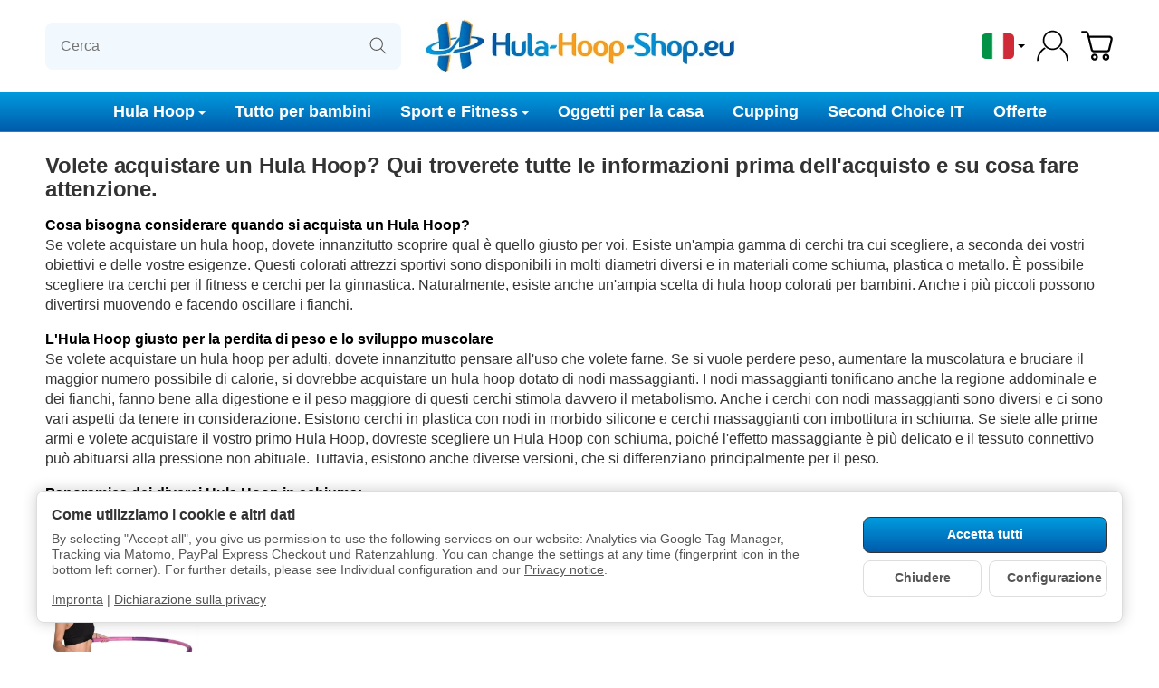

--- FILE ---
content_type: image/svg+xml
request_url: https://www.hula-hoop-shop.eu/bilder/Favicons/hulahoopshop.svg
body_size: 24546
content:
<?xml version="1.0" encoding="UTF-8" standalone="no"?>
<!-- Created with Inkscape (http://www.inkscape.org/) -->

<svg
   version="1.1"
   id="svg9"
   width="450"
   height="76"
   viewBox="0 0 450 76"
   sodipodi:docname="hulahoopshop.svg"
   inkscape:version="1.1.2 (b8e25be833, 2022-02-05)"
   xmlns:inkscape="http://www.inkscape.org/namespaces/inkscape"
   xmlns:sodipodi="http://sodipodi.sourceforge.net/DTD/sodipodi-0.dtd"
   xmlns:xlink="http://www.w3.org/1999/xlink"
   xmlns="http://www.w3.org/2000/svg"
   xmlns:svg="http://www.w3.org/2000/svg">
  <defs
     id="defs13" />
  <sodipodi:namedview
     id="namedview11"
     pagecolor="#ffffff"
     bordercolor="#666666"
     borderopacity="1.0"
     inkscape:pageshadow="2"
     inkscape:pageopacity="0.0"
     inkscape:pagecheckerboard="0"
     showgrid="false"
     inkscape:zoom="2.8977778"
     inkscape:cx="225"
     inkscape:cy="38.132669"
     inkscape:window-width="1517"
     inkscape:window-height="1091"
     inkscape:window-x="1323"
     inkscape:window-y="652"
     inkscape:window-maximized="0"
     inkscape:current-layer="g15" />
  <g
     inkscape:groupmode="layer"
     inkscape:label="Image"
     id="g15">
    <image
       width="450"
       height="76"
       preserveAspectRatio="none"
       xlink:href="[data-uri]
///6//////n//f33///8//3q/////frx///t////+//z///8//r8/P/n///9/f38/Prk///6//zh
////+/gDZbECY64CXaz//P0BabIBb7cCdr4Bc7sBa7YBbrv5/f/d//8BZrb8/fj//vb5nxoCV6n/
/eQCktr+nBj5mx7//uwIXqXemC/Z/////vPjmzT1niH/++0KXJ8CYKn//NfS//8Dl936mxX1+/8C
gcoOZaEFe8ACYLEDVqUEjtD/+d//+/MDjdYDhcwNa6kDk9MHhsYDf8QDdMMDdLgLZavtmyUHjMv1
nRYQkc4OVpIKbK4VaqLznCoWhbslhLQUZZvomS4BYrUMWpnxnycRc68ITZD/+ucIbrMYfa8ScqgG
VqAUWI4KSYkDnOD/+MEDcb8Kd7rO+P/4/vr/9M8XjcT/+s0Pg8AEUp0JUpcDWK0UU4oMRYMMcrcR
eLUST4TU+P///d//99ccfbT/4rDjlTADeMQBaroMf7oVfrkGc7PsnS/lmin9oBu/7/8UXpb8nyL4
+fUDfccOi8b/3JIeXpD7zYkcWIjYlz8NmNUfcqcfZpYugbfEomkwd6IfbJwtZ5uo5P9uncLYlzS5
4v/5+f2mx+Yii76v2/x0qM8dUn8kUHKize80k8T/7q7/35zco1LYnEqPx+xAjLsURHYEh9Nip9I+
m8kxgqz70pninj7A/P/9yHr7wWzK7///78hlnsdBgazsvXusz/dSlsAieqnK/v+u8P/H5v1muOfn
rVjwnB3c+v+f2f2Fv+VnsdmBs9dNn81PirXLnlh0v+X/6r6W0vN8xvFhh6i4poLSpmCcwu+Tvd2N
sc9+qMpklbn+2qdEdJnisWoxjbaM3P5SqdctYYnut2dXXEm3+v/V7/9NfKVubVXzoiy42fF3td7M
rXkwS2A6S03q38fjwZB/i4d2f32RgFUilMucmI5BXmvrpUaAz/zez65Vb36ykFisqpr16NeCm6vK
vp39tFOlucS9zM//hZKIAABAIklEQVR42uyYScwMQRSA671XS3f/bXp6zGiNf4YhZsJhxIgtEUtI
HHDBQYhwkCDEgYgQicRFHCwhQ0Q4IJa4iF3CxUlMJIgLB0si9iWI5eZVdyOxnMdhvsPf1VXVr97r
L9U9/YvfIdNsOhCAGKYVgB8SBtCrXDcf+T5RERVKQ7LZ5LFYybFL6lSk3jgMKTamF0CJLp0GyRhg
SogFRJIeQkAl1G4kpSRMFfIcLEiRdz+/3rRxZGNsPfQOgRMDoEbRpbOgUogoHBlLn1DrVaZWkk7c
64SrBDigNKIJNQaB65bcw8++3WlfP398QqOmdQGgSFHUVdhpWCEIpaShmpFFRDLNxsiRIzetHlsD
CAJUAGGkIADturmHRz4+ft9qtV7c2tjYrgogojAk0aWzoELH0Zok6rAWO3EMYycsP/Ho7O7VM9hg
IISUEgUARKvci8tmzt+74+jHDy/aD5aPrIkCelJ2FXYcJF+yQtI6DAWMnVFf8vnOna8Hz25e0gsQ
gDSG2CDxhNy9ySuGb9kycNvRx612+/h0AwVR7CrsOADgsD4UJVlDd1hj+udvb78cffW+/WbCDEDl
SSOR4V+fbv+bMytDV2yZOmfurpfv77Y3L+Fdit13YccBAELFHkjOkPn89m/vPj7cNmfX49aLNWMh
4ncdK1QKpRF9Ru+fN6RaHT584MBB216+P3ly04wARHcT/gcQCWDU9mYz3+/2wx0L5gxcuOzVndaa
GYGphV5okBWDlLmJy7YOHbqlOnzg+PHj5r782n6zqV4I2GKXDkMMBAAF3K773t81v7xl+PCF217e
aR8fC6ZGyvMAEAOg3IEFS4ewwjIrHDTiyOMXrTVNjLsKOw56njTJT5aC2//M5MVLy5XygKmLjr5t
71wC4AAqBSm55/Pnza4MrfLw1KnTNry682ZCgx+0okuHQeWR9A0p0H1vzpxdqVRZ4cBxu76cvLBR
BACglMMiudFzdd7S9eVKdfjCTOHn6c0oirovw06DWkHQC0pj7sD8rVOGVNhRecCocR9PfppQ98kR
ShmjtKnXeq5V168vl4ezwoHj7YP09Vipup/2nQcVBgBCad1339LBg1cMrbCkAYMGHT05Zk1dUomI
pPS8MIz6TR48tFKtWoXjWeHT1sg4ECUjunQaAgAkVnhx/8rBK2ZZhQsXTh10tH32kgQIDf8B8jSP
T541ZMgQfswOGGgVvr873Q8ggO7PmY5DVpFkR88WrFwxdEWlUq6ywqlHv5661QxAJgpBKLfPsflD
Bg+usEL+Lhw04ujXB9PjvxvkLuS4fEhH7fXpkejvc3/O5MsEWZKzP+cKRLRxLMklyUxySCT9yfV/
Iw0J8JcU4I95KZAtl3Yhcg+vkh4JbEc27S+3AClJ5/dVuLbfJqfLwR9B/pHjvyZlClXfBUNmzRpS
GbplOO+zqbzLPo9s+uQpBAbzPTdm8iacXSmXrcK1R1sXpksoECFSinUBTNEhjKjo93LbcbiXD4CI
fCJ9BGR+VcBzVXJ0oEgigJIkaSFISU0hZs5QKQ0ByLAmfR8AUfoCyfhxUWsMAltJllHmOF0LpTE2
ZAC9HPonP5f4mU62NLfBsUlHygtNXQbo6gI4NYq0QnRiH5AbRSSPfEgRaV1kV0Qv8jwb3fZgpoiI
uDa+IcmsdDpxFcTFZw7xbzLTPDNRifI/sIbsjcS+e2YPXmEV2n02ddfTFn80GJurlBwi3+/yPDtc
ZYXJLmyd30iAkmwmiETIACTaSuRFCkBrUbTv2iQ+Fp0Caj1Mq1Rhhi3dcYgIXXeSLgSC0hv5o5hU
XCLFSRUiQm/N1JtNH4Bzi0t8G/0YJ3lmRgwga5KSun9VnilMQ0pDmI4zkPbIdIOmnalCYoVJfKrJ
0BuW79PTk+uTz6/ysIAFknY912WtP4Iki2Rr8dGLosRLWmnmOFs01SLQIqQv6ae47EGSSvoVMS0E
M4X/2odWgNdzev2K1JF9VK6z/2Jr2BsuLZTvf2XerFkr+NO+ym/KUYs+tk6M9DArgRFKKbR5l4jx
WEg+l3ORrWlMHncS3Vyup4+r0JKVoXjU8X1H6XwPj2lVgJ/1KMbLFKqsTm7WagBF02hMHwva1SSJ
gwihvHpj5PQZnKkDDFoVySWUKuPTJGIYKgazcEAYMpSeOfRj36OHQjr2GBtS+Z7+o889OTdxdL8+
URAUtFKxAzqf68mp3lLE1xtpks0NP/jV/iEYLYrLVT9NIto80PZxI83K5uklV6fjxFXYpm0zVuO/
n7Ws8Dvh5gHWxBnG8eTucsnlckfIJSFB0ABJAdlbNmUoaJGlrCIoIlIpaKlFFLB1112Kba3VVmtr
h1q0UzvssrV7t3bvvefTp/Pp/70c2D5db30IXG583/d793cdmRE2inBSiNpiSwFCHccGQocF1+Vz
gPACNNiQkWYs/vHS61TAelU0AyEsLHsl0h+rJL938tnfc3mDihDiEETnnpPPfsSP+Qcavh8hahr5
5auvdYqSPkC7HWtWxT8DdXracWOUzpJS/NTNXwyW+BXAQbPfkJA5uPWLn92aV4JGmtWxEeKxp+H8
oCBaLka7HVYMBMyMBvtPCLGDuiFAfyXLXSmJWR8fqCc5fM+1PlkSoJ0s4krWi1e8KOh15kBiiAUa
C2sk2i+n7O9vCHG2/wCJwTxK0AiVwVcadg0h478cHxrCf0koWHl/aXnYKMKJ89Bi60g30JJSZchZ
Xdt6PVQ1Uo80sWnvV5d2JODZehJG738U2aJ6zOG1iu8fbD/4kpVnVBXHwjKS7/LFW/buEljVU/r1
kMT/boC8be7M7Q8rPH43qMxpeVltn+sUQvrTnr7wrqGhoa3FLM/jb4vF4dUndD2YumboCGfw0jXM
qLDGMcfpJ0u+C8s9htDI4d5qXkQwcZQQwqZ5cyTlcY4rpeQHdndXXlwNWdRd1/rmrS5JYOCTRo61
DjwiB+gtavQdE7KjsZkRESNNhAjr/iIaRODzg/PHajoMIn/Nk9RjY674n5M1f5bFSTtm9oYRJBVh
zaffUpdURWjGQKydDb1h5ejenEY1xYXXfPlJRwJm73eh2mM0hCDKy8+2n3NO+4tWXls8eB7l8qbE
jMV3WEcJ+h2cOmRETXG4oGDBzHWSDqbHaJHbTxCiuhyNodfAxtyVWlvbuHWZMchAA8fkS7pea8yJ
SzpixJmnZo9FVLGojnT0enW1SHNwnDIM7WSWzJH9C0K7Te+1+g51X5w9v6ysmmRy2abWR3xyrlk+
MbCoesUzInI3kxqj/eLPiNRcHCamIdSSpDEc2onqMQNmrtcQarFeixf+FA+iqh/dgz7/kSG+UyON
yWjt3LaqPCwiIiKcHCm6pIh2HN2GNQYGMdKumb0ejycCpT1CZdOn337SMdtoggkxPFGDUP2hLoWX
0fPywZ5zC1uusvKRZmAmPRHu70sMnjGvU8AoTiVkRguGRoFAGfbkTSsdEW1ktqcEE9S0XIvn1C3K
HErLiW/cGsPyZosliEdvIv26nbVxOUlHUkosp+LRn7TZv4pkGChx8TQiSPKnQAAhb8ERVDWjdLA6
h+Aa6S6LnV9WXV//ev0lA1OLqjeteD1ZEpz1myqB0BkUSdHXpF4/Fl7HQgsA/SmEacmSP8rT5P1/
qMCQxGmXMOoH9HjsxpQOjkFmmP9CCFfZXO4hhOORcmb0fXXp5mXYLMSgAgXBID08c5XHc8YF2McY
P+50IPx1mdEqIUujH7waCHEyKV6gAQjvP3jOxHMJIQcbpUSKt740b1LwdEKIgZJQygGGtLSwdGfz
xry8FYdFnKz/i5i4sfzNX5rZjUd2ro2LX705hidbMeNOATFbU9NghU+lRPkRwja06kCLoBCtXPFr
HOEjGdMUVcjn0WUsuXDW7NDJ99WTDdY9cGsW5N0fDg3Udbe+KgvJA0VFU1c8owSqtvFn0WH2VN2M
uSRN91T71Nzn6OwtWi6sVbsk6oigZxCVChUhWszG5f+L0Hn5DM8EBEO1wVZY8+Pzt2UaA806G8p6
iZf3z1wQVh6GXXvypPM+++nbr16+4tETD69zKaIsoA7Ek2xYU1WzdMLdQDix5SqB4NKYDIJ8sib4
tOmLlwos7FZQA556Lg9viN1/5yXn5+UVHBNNHNWiCPA61kJu3EZFClBoFFkcsjyVVFX1YdLmGMGv
s1iodCCMjk7qsnCqzeJa3MauZQT+PIPR2VkWRsOYMVlaNmRaNp3anLDhigACzwaeHaQiVFcLuzDK
m9XZ2fM3/eATJVlEZaF0Pnr4zjuswtK6yUWVK54UI02hNqKE2kSvZdi8w48wNNSEYvVKKmPsDKIG
IdNU0o7z6ACEChTVuGy6UHrRxYbC2W7GHLwGnjJtC6fSD+IhZ2NGNv1/I7wT+Ux4+Hg/wrbvnr89
QUY9JCr3/y5LzpFmj6e8/AIQ9CP88tODfYv7+voO7n315EeSbPXaCGGQqimMcPd5foQM5jWKsCn4
tGAgxMLmGmy6UYVEHewIDWWc9QUb86a1ipwbVeLZQebASMzNFIC15+yheloEVaDzoVGEcFbS5gSe
7h1qwvzSt65Ji45b3oVCH9EPYkcow/4ZYw70x6Gx+tuhwxUmLtIeRCZiwkJTVeLFClhMJtSzZ/sR
4uVo3Mns3D0/e352d5bMGwNBnLMLoi9ZsgqdK2MnVy56RnZgtgabWedgSdQU02wGCpuDtbg5C6Kr
m9vA6oiQxWIJVRGWuFkojY3RXKvRaAoFNz2Vm7gdriVVdWgqa3cE6BkHhogx4tOu/0eEpLVAuEFQ
7mme4AnzI0wsLLzm+bfF+54ZObBt+96rZOc9pQsKPBPKw4ODp6NqJCv88tlX9+69aHFGRltL+3mP
75EFHeelJkYAGFqBkBypl1E3lE06FFdXZ5xJCK2cw22xGKPIi5A24tPu5vRifcG0KXkDChbbzlKa
HkV5OlRPHRxBHPU/UemDy+NyCCFKVjJUI8fH3FYRHQeEUWQ7lNOyuNoGlbbD0Y76OhNpP0+hxQ3/
rd6NYgw6UxAvVN/hwNqyowj1UAbXomxCeKtijuJgU1jUXMkK81i6cnJs0aInZSpAI7lIZMnaa0hk
yAyZUKDbgntvUB99JY2IXDsHN4uGDOdm/dOhlTegzLGBuRruHIymaZgybNmGk1jcA/oFBSNz3MCx
//jehT+XFnwj+WGe8DlAiLJh4sRrnn/iuy3btm/bvv1jl+vxmb3nezxociPXQe9m3jvPfY6K1+fb
c/W8nokh57a1nPeqmKtnvF5GDcrWMStUY4vej/B0cqRW1m20lJQYVYQUvjFEI2dRRhGSw0MDzQiy
QXjxEYtro9Ux4eQxhI1+hHBSJhUht+y2inggPBKlN5yN4t1mgxaw5NrZSEZDCJooWb1EkGqJSOBw
2ElTInGBl0fV78DqkHegxTCpzX3G1T0fZlh9KFkGPoAmq4dNCCpCOFLYIAVzO+ATQRVTIOwbw8Z7
ucZIfGWjqiyXJ0fJ6hC47TqHmlr5a3odowYVjClSjXYMPdiGngkCSmgo3t7NtXPkedxcqBtTsCM+
/Gt7hnVYnSdKJ0wonzGD9iKoC/r80AfPnrzqDvRUkh/P7y0oON9Tvio8gjLSMwlhlIBUBl9e0TIR
0rP4oGRDG8BBek1W2NNW2H4VbwAK6rIYBPFk06Rx+XuXCna7w/6njjIDx7GBjRLrNxJCUc0ejRbW
ocYVBEpMEes+6qlwgYUQRgNhOgp4E3QVvgsIZ6WpVmjg6QVzE6m6yeRGK3W0nUVpnZsLCLVwRgf8
JevAKkFXziatsOB0hxmekoFL1HIgGD5rc9ZfHDs/u6x6X5ZoRYtQZ7NT4Mrlly65aXJR3TOyjRe8
jM2mgxlpbVDOHYkhCxg5fg8N1fE0P4zejk+I3Yvv7FwJGaSGELQxXPxJJb4FDsdCNWqknbwqvapr
h+fXU1mvHmD+4/0ZxuraX4o9+znj/QjPvOaJGxIU2QoFkkfyeyd4PHmeCavCwi+gjPQiIEyw2DAq
sDnQVgiGbef9IjhKWPYUwrZ2pDOI5jxlObx8BSG8aKkVeidBeH8TzEB/iaJZuWTjtKl5raLJgTjF
oDunuDrXdTrRdkPfDUzcGnJ41ZTB1BxCOFuvVlGgBoSrZ6XFL+8yYkmYqNnFy4q7jnRl9scklFA6
oBJ0p8RkZtLRTPw/IVTQ26HokWZjekxx/xEcLk4oiUQZoSXuqhYwjPLmJvKksdX1+5NFK4UFxCZQ
6ByYHDtlxTNZruTOpT4MEquEapgErUJFcS5d+pBTkXh/VsoaI81e6i4+9N5DyC1kiXegq8tqtQU5
AyyJLLree8+J5g8SFnMkGpTI9aEIWEu4YNSnMkjo3e5/ROiv6zkg9O0oRYMNlR/VheeeexAIrVAU
K7aZeksHvvFgH0N9dwaAseF7JMGiR+li94onejIKAbHlVdmgt/sLIHKkhbBCq2A2crAjs5EQIiOd
t1TgZYUabRLoIiIJkpx8YuSoJF5y/rSpGwcUKsJzZeXeJ19vXVK3svXQ005iaIcNcVpIC00ZTKpK
m5W6OSbUwLP+ZkwMEFI6g9wgwLKsY/ODqcuXLx968PqF6W4VoY4DwOtfuxGHUx/c3BGTgnBlM3Fu
Izd74dYb6ORb3h7MTChRizozcla4DwtWT7xv98XZZfNj50/u3rfDJwsOKs6uFKydA7DCTd98M9C8
csmSgQMfJ4OXTq3zBDHrkcPD+c1zjz12q5KrdxjJoXK85NxzT0N+flPDZS86RavBEoXtdK3PbdEj
ytzx8paanqaaLUfvlwQvz2NVdp18/ypJKElhmBIuV3K++PKrktdtYbzES/0PopWV9BOXIF8+cRhN
UuxUaAixYxgDPcqVs7asWrX93t1AOCEsInwMYYrFTQyk5HkZbW0hAHYF2r5awqTFwheciiLLitOp
iE7X0cTTTpte02m1Jr81b8tFu2SetVAPWTm5ZWbpAVm8pGBa3sYBp5nT50q+R44tWVQ0+abJZVMH
Llsnyrzq6v3VWwAQplaloTvT0Z9J0l/cn9lxe8Ws6Ojl/Zwxyj178IakivU5cXHHP9z5/JHZKeRG
jSnLnnp+5+rjVXFx8RU7bxzsL2F4PL8kvf+VodRaZEJxaauHXltYnEIM0chgeHOUEeFX8qG0n59N
Ul13YIdLFgJh9aoVTi4qqpxy05SbJt80ZVHr9hM+yYARGiTl4+HmFQV5Z2wsb2446pJ4I8RikLLu
bCjt9UScddaMC9+6VrFSfmrCNpsa8mxW5/uLmxLPPPPM4MSevvdFKZe3ut5Crv+CLESlcKzRIL10
sL19r8xzbqoWT5WQmAReLQximQBe8iX/sG+gtbU8jOpCYgQBwmIkW4LzsuYFDbt8zaoVYqdiHDaE
CWG6EV0bAzqfPW3kR3sOQuksLAPf4SVHioPntrS3t593Hn60tPT0ZIw7E1bYKSnb8ktnXnS/lWGo
8JVOzJzRu+SArFxSsHFKXqsTTQC8Sbdi6tTKyqJKrFNl97EdimDS+mVUKbgRC6Pj4+OPr0lK2pmk
SUUa1YX9OmN68c07K9LWR+eszalKS2scemUZEpqzU4oHh+Bqq9ZGx4N+7fKt/UZzkCUqvf/tpNUf
Rufk5FStP/5h440dMVHYZAoMsjNmDivPoCHhO4AGW2ws/pVtqtt3q1NAcENGCoRgOOUmVaZsqps7
IubyvA2nz11EujitYMWCBTOOZUkWJDW8tG77jLPOoBZzRNic0qaPFd4O86PiEAUlIzy0JSNx+ji8
VDZu0vTEpotcVl6+vCcxo+9ueKoUo5GRrj2v55xzLpdoDU5tEVNR7PUG6DcEISVx3jdyrL5u5b4f
ZnjC1OaMti9/Y78xSnA+Wlo+d0QWhz3nn0F1YTA2m2g38We3ifbR9vT1JCL3AcFdksHhZh3UtNZT
XQiEE88NCQHekJBxeBEAVSEy0k7lo6bx4aXz7hD0FM/t8vCqjWesekxBUZEHhArq+txnh1csWtHa
untf3YrKsqLqY7fKCOtQOxt5U4ZDUZETvT4uLjoaiw9ro3/Ra+OrgFBfsuz6nWlx6yvWpN6Surpi
7fraocEYt94YMzhUWxWdtjrplltSK4B/+c0xUQYuvfiuxqq04xWNqd+nrlmfE7/6xoUJSMi4QOxz
2inR1LFua9ah7uqLy2CG4FjZ+jG8qYExLB24KbaIGjR1+3avLJgKmXstbWKIjy8pmFKwoHlgYO7c
JQUF5cNOQe/g5c5tIHhWaf7wzPw54WHhTY/KAstpCB2C86KM8eHTM2oaLrmwCWuZ8ZZofe+84NMn
9u2RDHouypgLoIWFQMiSEhNHWC86SHDBDPYhWEFJfnhfXV39ZUdvdWXlh0VgP4m2Ks6FI/36iWI3
I93b0Dtnm09QgNCzalX4BeOhLiGLv/rcrfdK4ro7W6YXoqiY2HPwfkR7Cr0WTsdoCCcWtrW1AWDI
pEmgOC54HDXYxJcyIibMAEJWzdCUhgVQjTfFMYQcGyC+P3x4ZAdKFteOgU1lldX7FCg4bZXTS+U2
d8Lgmuiqqrj448fJAwIi2m1xRDKpn0s/snNWfHzt0M1dmQs3D9XmRFfc2DHbXdJ1S2189PGkuxZm
Zr5yQ0XV2oqhjnSbPv36nbVro9fccF1X/1OvrQHv1Q/2G6nnGkB9Eht1UgMMsu/J+srsWGKIZvei
+ntFgQmi0r6sctHAM1k+V9ZjK6cWTV00nEwtrOaCvLwlw7uczuSjc884Y2PpPYpNb3VdNndOQW/G
oz6nb/+85vCIOTXrZJ5aKmpfXXo8I/yCSRmvLlUU8dqaxEmJLS+IL85rC0nsg1HQXh8vIrFoIyuk
BRjNPqEDJiTHSCddDx+u6+6ufzLLJVvFhglnXKC+rx2CWLgXCPVwas29M/fIXlFDGDwpcXpPzcFf
hFxJ2fV+XyJAoZPTfrlTRo5nYKivBJCCms4UttS01/RAamqampoyxo0PJiu8OuOsiDkXrrNS85M1
u2aWe85f8JioEMJpQLghUu9VfFkuiept5b6VlWWxK3fJVh5jJUE+R7GwKjq+dk1q45o1FY340bi6
Nn59XE5qV8myu9ZUrV2/8/piS0lC8SC6bsdXv10M59qYszat8bbMEs49u2PncRy9odhdknnjrPXx
Fbd0FKdEpS98sCJ+fXzqUwlGHtEOCaCoIBu2Qssk17uHujddHAuC2WXZm46tE4Ug1IVAWPeIE6OU
kl9fNGXa1N4fJKtr+4q8vAXDWTJzpdU5MmdjXm/DDqtBPJFfXtCbv1/Eeiu7muaER0w/rAg6GBK1
JoT7a8ahX3KZjyYs7m+aNCnxgPPk4sSQDFghQwWxV2xvawNC2b8zpwNVBs0CKgS9vNX57r7uTd+0
jmQ5abjyhRMg4UA4SUV4aT+vfDy3t/kAIoDSjA3fCXPwsJq+V196CEnKie0tGYmFwYWJbS19L4pW
nvihykPP0kBW2FZ4Ts/jV18xKkevviRxHDlS19WJEX6EJup+P9TgQZDYJ4oaQkYQgnhJQpZ+Ni8g
0j42NTt20YgTLUrfjjdIrhWDgDA6reK327aOyW2/wcpy1nTFdAxVrM2pfW1hioGxpGS+vfp4dNrO
rpiFN9ZGV62+oWs2iu+SzNuS0tan3fJUcebNSWnxtcuv6zcGRqYUdwzNio5vfC0zwRSQK/ruU5/1
9FJJj0XGo1+vK8ouKiuLjZ286ViWjNI+FqGw1cUbIo1mcccSxMONhxR5/xLUts1PKxLDgexwgSes
+U7Z6tu2xOOZcafPao80W5WjKNDCm+63GkAHCLHXnTE+OL+vU8qFDUjrWhLHheT7XoI1Uiw04iTG
K2Ix/Qj1f0KIyMJbxeRH6qqxkXKfT+ThmVnlQk9YOXVnVIQXffBrifh0Q++ShmTJ5lWGF/Q259c0
DI88nJXs8u15tq8mcfyk00PaMhafd9Qp5aLrB3x2A69mKQICcOE5LQ87RZkE1qP4RjI0hBkREeOB
EB0JDGJp/vlnnFV+CAinaQiloLN5aBdyWJfLmfzGpuzJ1a9nOZX9h3d/U/dN9+47neanUmFTyEgz
i0mWLSsuPnJ7RVp0TlLXss1Js9bGNQ7GRHrRuJ593c5Z0TmNNy8cvKUiev3ym2dbqH4CZvja1LsW
djy/GrhvWJhuQPma0AX7jZ4FtwvXduvh+t3wTbsvu1cmr8oIcvIPu+uq4RCyYyd3H06W1O5M0T7R
YkR1IPgG8m7KmzKgiIcW5OXlzXUJPKpjXnykd9q0ggafuKNhVbmndI+Ya0S3T17XMCM8ovSkKKgI
WcG1ZUZwcNOdTkRSpDEnUDyHzCSEIYnt10r0lpfDILYjFAKhQXtLj9H27/5g40qjoirD8Gz3zty5
cy/D3JlhEFEQJsBRlmGLCRtMkM3YESHZ1YhIqVRUNAKVTUVCDLU0pDS3ylxTQ3LfMu20aYuVtv3o
1Om0ndP+vHem5VTfKT2Mw8y93/O92/M+7zVx/Mj2ggl3FAy6JJH1gaJbJRWHhKC0h7KCHOmcn1n+
bHF9vXsbP0mhFD/s7zk6tNVusztdZ4c7CxOjbw/AtyELviahTKdsn8jABoYhQtD45oIHR89asI3n
WFocB0iOzBw16vb591ufcCMWdh7miDNjAeF9Qav+ASGuz8wiqd50/uL2wb03vv8ga8Idq2tGnK/M
KKCcom/ukKgFRxoRH7NmSayWtjA8LS02CRDmRwDCQyvi25MfSQpXKwJ9TAl1uwBd2Xt1B+Pi8/Pj
XkoDc+6vdcw7Bbe74o26Zx/7LH/iyrXNsaAXFGmOfWX5+bn7ryewovP9vsx7+/r65r5oM/rKHDii
hvNyDbwpFlgZCbFwSmb2DZ6OLMvalqanp99Za5XWpaRnIyiYNGDLWKjj61taMrbZzmfUBwe7raEK
VSirx4hfTlCwe8BGqQqkVcL986PHBCRedVp5rM2zozE2dtT6diEyCEDoiztUm/g54ymd4b0IehVx
2GmctQLicDfxsoAvMHCSlIjSD0JRyJsSEyv7XfZzUAfXDksorRXCtgNOLJtr96XeQrhEmGp04szK
ngs2UE8Enw/IY7TY9DLnYHxzDhwp+oWMxtOFU1NpP+Y2tHyt19zjxgBCI9IpGcJpLUH/hFBpAtxv
DdS0oTBMb2xtnDJhQsHSm65Lg320Cma4jGnLytrzy+N2OFhi9SlXVScdQqciMu6B1FOAMvK7ZpXK
AAhjARblmc8eKjsd0R6ThGIMlxKVdGxFZBde3fFYLpwvclMVKgVtwrKY9tPlcfsSOP7KYN+9mX0F
fYNXJE6rD2VJE4Ti/MB2uhi0KGbY729DKMw6yauIJPOzbk/HqrXaarPvzG46KSrRq/fTIxGsX9VS
MeTcvjw4aFoxT0c2VCHYX6wOHpfR7wSE2AFWOFuYM2ZMTuHRIxcuDG2cDwRnzd8mAcKHR1cCQgPI
RqUw566HAaFI+Sgt7LYs2uDs75OkoG9wRGxgIf8DTSe5Q2TtzO2JMxf17HaO7EFivHyjjaOzxkmw
v7M31s1ECZNzz6O3PToqev7T4FiIBfKKD4ma97Q1dRyscDyxMyoqrIk6VAlPJFKziSAMGVM0ezOH
dEplYs+4pwWl1CMWUr+QHKkS+cOemsasrCnp6VPyVhdkTr2jYMZN17vHB2egdX60QzQkIE2JL4/Z
EeXVGYH8XAIrPD0x7oGk7+K7IiO/SzXpUXf5pAHCiZGf7Xr219z8iOS4ZgPlT+pYlBIR+Z899uwa
crMrl0X5K8Crhie89kgkCIODDk564v3BuXNLBl/czXOgfOUeF1HXov18Sd/UCVOntnWMtKFibTzJ
M1Tr6G3b05FNV1gX1+IWll8V/TV0cEXnhvpVQRVDrvX1OKXreLhN8Nac9VJRyMKMHruRGhqMStw9
s3pUAPwT8r3ExOgAhMBrEv925eiHJ895WUCSr03TSAvG3zUeEKJ7aGZkCOFFiZk8B97h3nszB1+x
CWDzAKFZ7C0tBQvkXrfn8k2X61xxWz3kLC6wlJIk3f/WExt7EkeNBc8NJFCBFh7dhiTWpKTYypDO
l9hpQEjNaEA4h9gZQKjxQGgAhNRsIkeaOHZcRicg7Gbg1m8Bwuzl23lpfQswrLEqLCw/XENZetv2
vXsHS1bj3OcdP+Dc/AqtETvPhVcRhERz+3i63BAKEISguQHh6UiCUEET5sqEeR+tiIwAWL/mRuQn
xyUpzaT3M6QeW5HfXg4IY8oB7PUoQyBkaLGAsN0DoXhY/q6bTonrpnBF0l5fIvcE18XVQHBqyTZX
I/g1QCgLUTVWQEhWeKv2zvQs9C+oWb1FKTj7F65KKQKEd0+bNm2dZAmDQXkgHFPca+MCTeSvhDfB
O44JGIWiPjEaa+aid0Sj+PbM8Q/fBQjlEXl/cQGs8K6NPDZY1gbpkAmCdzbahguAIGj4bw6ANwoM
NIDsEsHQ2ijajdw82dTU2prS1N9ht3ZcOb++2O3OyCmqHzc2eFQ1qtDe158ibaxoJAMkbyILaj1d
TECoNHohRA9Rbj0AQtELoe2ae8zYHEBI228OPVMcgmJlD1nhKjhSq59G7FjXmoWWuNNus9pcJ/Pu
gBUekIzIiPCVgtEv1nE9Tm75OpTkTSBx8vNbcmhluQzhqXI41P1JWmaS3tcvqu7UisiJuTvrDq2I
TM5/shkNOBwo/9RjK9uTy3cBQkpr9jliTaA4YqOWxUV0TX9kjUMm3kURt4f6uxutIZL3QPzLoEZ3
lWRmTp1QstuFogJWKAQqaY95ONLns2pt1ornV6U0nZc4FTUujCMbmoKzM4ac60mxUmzj/Hy1ah/O
NpAxdrn7Qxun1VgUPhrh5fk5SPPXdS6aP39+76KN71BxIVx4aPTk6MJtsFRFmFbttUKBfBzjbRWD
duasFwlCssMZ5zfdDx7TBvBszsUdW7ddGD5e2wQpS2PThq1W+7XOjKLqoBBoLsZVF2XMLC0ceGEr
hAjok4AslD0JmkkEoSwVAY6wS+FvCD0ieR0jQ5gDK3xn5thx1e6zopJCDHfC3dJyd+0wILwPtNRS
K6PnLzetzmo9aTPiwznr5aw77shbekAwUU9DZbL4+sVGAcKI8pVrHCo6PGbkBKwDVhhJEB4qi09u
j8P4Mdvgx0bV7Zo+cWLue3VrH4lsj4h5zV8WosC9lie3l++sW0NETdmxpFgIPzSxqfti8iOmxy2r
UofpKNgo8WdYmEJ+agsQRMauDTM6v0FhMbVkq6vJAyHRDXoZwvTsWklauio7u2mvjTOZ0PAgRWBL
Su1TzvUL64OmuSGaavC1KI3O/qKxY92f8CxyWTSWuMW90Y+OmnXV5erYvHmxZBUh+gsV36qcjBJ/
t2AGV4Tu5ByEQoLQX0nyPhL8UbufFXZ/QwBSJ2V1Ywl8P622pRVL27BKWrNS7lxV39/BS5vcC6eN
DSIhN2ynZ+MTT4GzxhI4C+5Oq2c8gntS7LBY1JfFzhKE1KmQn2fD6PESx1MspNL+rU5MEkdf5Rl9
mJmVzrpbglNA4FnXB2Vn31ljZ8z8jdasxqYDoilMazHaLq/OnFAACMFE6VQmBFwkHtfLJnaRFVLT
Hw12OJcqQJgMCIleS04uu14ViwZqmIN0bUhYml97bPrEiJX7lqQpIJVCbV+O9xwjCLvap5+CZh2P
DEhAkoMkCTSp1gD5n4mlHI1lcWhU7BYdsj0/1o81OudOQDBscrmWEr2GxIXMUCVtzyIIefFiW3Z2
dq01VBWI3eZPVq9qaSm937YemqNpOVuFSQgpZvGmu/q+EPcFUZ+gJSHQJGtvzm2PRh+FURhJ4z8J
PWtWeKpydMDthUdEyArMnLB5zvjRsx76RNCYPGM/XuUiwznfR0IKCOWGGFbmFLo8mbnNzsqCU286
7uJ5+4aK+uqmDLc7sXjPF6gprCSmWfz2jzyUaIawMBDdKqpvSEOBxfwJIdIZavlCNQsaibJUgjCA
2BkkzkXjxgXskTiGepTDFcHT6kuviNIMYodrrBxjvdGY1VgzIpjDu1GPrQeEcKQiZbw6pQmGpEkD
hJHT49ZUkSwBcUEFWKguBISOup25E5Nz35sXlaZNo9K+KxnWV9X83opIlPZ1DoNJhdJ+ZXxXfsyy
pDVx07uSp8c8u0SL9kcVLDayq+zYA1FhpEySOzh6RBYruW/Gx18HzkGUzjaCWMvaa72/JjMTEPII
S/Dm0l7ar1rJuKm4NXtV027RqNciUhUHrVq1cIDH4bw7aFr1UZsR4gBOupgzbuzCzsVGuGt8cigr
DiU+OhmZukhNAkUoS0Aaz8wff3t0Yr/E6s1IJIdQY89acEGgayIIwUFSRsNMEkdenAsMgeCEzL4J
qFSnUraF05U+BYVqdlMxeiWic2BDcWn/huELn9slmyRhuuDw7uHOOYueQ7JmUJLCSqHwQEiL6geI
BsiRUteeRIjYD1JUM7IVEoSC1FM07r6QxM3oJbL8SOnylFUL+52idUYQNZvsIJkuV+RltX4vsWHY
hpOUx+fNcAlKmLzGAlWGypBwfSVavoDQRwUI1cQGpRKE4EjDHWsfiSB4m2P905YseyQSLM5HS9Lg
eiPaT684NK9KE+54Nia+PT53V6pjR9xn6HjE76+LMhgS6k4B2PgnX4r1R6fFL4z6vWGc6Hp/cO8H
oK44rdaEjPTmjLzMzLylZ8XFFTjxSGfkAKIEhOkyhPajTel3pqxDi79BcF6sgLi5FodzfXBKUNBy
9xV0IECwlVYHVSdeEyfxtiP9PUMo6KXOgOqA6I1WZO/YJeuJW0gSxZ5Z0L5Uvixyoahm0PV5+KHn
DhtDGRUa+H9DyBjRnBycW1DQN+GOzLy+vCmE4fN5eVkIRI2tTbV7OnhWxb97dOhKB2wPqQukMpsv
XOqZDTY9IHrRmUlKEtep/dVK75SHLIPDQtsMpT3YGcRCgQMxC6cPR4q60AOhONRZBKq352XkTls3
FNXfnZJxxGqU1tfDkYKcunWmY11WXlbFFbvN5jrfNgWMCBWDSpJby/o9quAiPBDSBIcZLlxZdbAs
nsoGS2zzzpWfTc+NWTuvuXkf3Gd+7mPPRqm1SadyT3dFrgDNPe/6znJE0id3JFTtiAGlhlh5allS
0rMf5eYjyz24xBf6OgRYuYLkhGuDBX1z3z+/acSOzGrTCzVzCzIzS4at7JmSKXJR4UfjJj78xWzK
SG2c2FGbkg2SdJPd6hqurU9JqR2wG/n1d7egblpY+gXuaHdPUXV1Rq/VyEmX3GD93xIY8VxhRs6o
6I0nJFH6fKh30XOvG5XsucrEgIdnLXrThnK/txBBqfJdnkMN7C3tPTmiGbpAq2v38IslJXNXY+XR
Qvekpqb2+Lo95xbzRkSILUZRwOKQJB2+tKEUaWlGTg7kT9GLToAgQpryXw2OzL5zt6DmHl+5jZq1
CnlmBP69cPRto9C1N9p63GPAdLtLi4sz7g4Kqq/oxx3xLzQh+qZUHP+wwz7cmjclq6YGobkxDxCi
qBgxGnSyrg0MrDpt3pOn43PL1qbCDSAKQ2eiq9rxZDkp2DRpjrpdK2Bl1D8qm94VGRGzz2FgkJvu
hNfsyn1k//6y6fER+XHHktKqdsRNB4Ko/ePQgoL/jY8DQ+qrR/9AR70ciOw4G2rnvgIkCkgWGhtX
F+T1TWl8385Bb5eXR0UFykZMUgpXm7KInQEnsbs4+86U1tramtrlKSkpFRucYJ5fvLulpSV4YXVO
RoY7pyhkXFHnVgFxrLcoJKf0XfAq0qXZOeiyPzSzs7DwwejozuduKU3Sh4XRCICVhYXzK6lh8NBz
TpFBXs/ILV+5dSor/0M5o2B13Tx79eSNGxcvXtx78cb5y+eubDpst1shnKxyVPlDduR55oVa6EBQ
vO++kDEkrbknetFWgpAc6H+EHNA2dbPiu8hnFrwFB69SyXot+JDeRFjhYrZBvL/XXR0CLi/4vqBp
wfUZ/R3CFkbo6AdHjE7NRrtkP94KO8yjrmoBjhbFQkFDGhlsmIJp0KV+FLdiZdxah85MGXY3SuaE
eW/szyXhhSXN8dquuNPt6GR0IWCuiDmYGo4wHbukbud+RL7kiOTISFjbRw9EGTwQRnZ1ReZ3RaDn
OB0IJsQCQnnAjfHzDTeYRNeNktV9mZBeULswE5fTthdOfYt4FQcMEHrG7sBot7Vm1drZUKN0rri+
MSs7JTslhc4mmGAlL0MYtLCaUkK4n4zZQNDEHe7JAUn1LioQ0XppNvKEe24bPXpUAArDzdwWheDs
LUy8azQJWvD/rMrnXuZZnVZDA0Se7rdXsA+mGyYGEtqKRVS0ZO12RFWl/vTllz/88Msvb7znQBRT
U/0GCF2dFUGAcCwgvGdyNCZeYNL/B6FJZdaQZPbdBQuee1tggJ5WVmtxwpmne3ufucUS8//J7OLq
sSEhwcHLi9wDUESRvuNCKewwu+kJHkHnEkrDKVNhf5glKinImnHAimqFlXXhyKpjm489tv+xtQlU
xVCSZkYn/6U3Hlv55GtpKmVa6rz3nkThF4ES4ZFdyxyxOjWmSMNBYz+5MiIZL+fG7NqXGqVVOwAh
8CwDju3JyWjwr30gSp5mlAd0Gah+DD6hov2VPTVzp0y4AwsKgpqjZ23iJIYRnRcGji99QQrF3pig
Czo8cLxigy0Uc2vi1oEMiJqDs1KW1x61CaZAlbQerqYluKhobHAwOvmlA4cFlUFhlHqjq4tmPyXQ
zvBv9YLXRtkcXbnoE0mYBH5DsH2yoHIWCnz899CCD0+AfTH4G2hG2Auh3qOUJIUfMUQk9oOq58Tv
P3/11VdfY3366ccff4wnz2ihRfZMchmdGyrwMIUQ8G/o2t9eOYReFiDEv/3XDFFF6Y38ibdf/43z
s9CTFmUdV4PAb37n9ROM0sQJ1s3XBkoT3aWdA8ObrBz42S2oOs4OFFfUDls5hFKp4/yMpRVNbduv
jrg27Z0xgHOr8kKI1EiX0Fy39hgI6QawLfIzjNG+Tdpx8NgDWqTpsVGIbPshyoDQaV4VtExhkF6E
huHVg/tj8PKptS9VQXHARMkQ5h469B1e3b/zYN2SKEUofp8mtWS+ohvyW+SD9gOX9w62Dba1De69
fNMmqKBrnsSJNteV8xcElsEZgrpJtG+6fO0Wca2hgu3KntqM2uJ1F6GXgiwUENI8UfUHe0pLOwtL
91yxC1uQLHHCif7Zs4+ILKWpkOReGOisLJy9ceiwaERBrNBAVHTiyMY5pFrp+WQb1HOop/xJeu6F
kC5SVoerqCTyzNKgO/BJT+mG/v4erNmzFz3z7asHHWaNd5JLydkHKoI8EN42efTtD10SaQjtfyAk
uQL1fTlcCkcDmQAaEDLdWsRDUcC1QB3DCTB62xmI7vASa6bMnMFrtsUSb/TDCAUnZ/OSzQZ2j2gZ
nkWRjRJCHqDeghnRqFQH6ioss9KkgQgaM6KOJamx1Bryp27vkqSXkprxnlg/PcaUGItCR7+TlDQP
IsTUqHAEFUCIBv/EsjXz5iU98EBzalVqQjis2iN0xELDC0RrWqDKKMpeSgL7gWoY+4UynyP3xUsc
BLyM2t/fxNHML3ZJj1uT5Yay2tBIdbIC6QyeM5HhxP2csVEbmQadLSTdOwyDU1qUdCRoFJx+hdIO
2DKzJdCEN+DW8UmCERp5Wp7ZaKy/5p4JPPlyUbniRgX7QJE8af8oPfFiVuGPj691KLq1Wg+ErPVo
RQsomhC0EycHRM/ayHPyVO9/IITNEfVsIY2vWb0FX6UjGlWlBV+L6MsxpAPWq7CoPvXXYo5BbUBU
Q14JXRH0Yw1qtSyyMKf5g343WPA+fyLtaO5No/Qsi15v8UediKwY6TX6MaEq0g+biO8jIt/EqJGN
+CuRrvpaINbGMDBNfIAgxVKbfZlQRomMFKRc2Q5HrDbWF79oIMWrxSxviBIL5tENQRy+TKP1CP/D
NDTy4gNCg7yXD1oYNJVrMdBUCn11t07dwCLn0tE0D67CjJrY4oWw2DpJYcYsiTKsW8XQLxI56Jld
wh1Sw0WWpkGdjKsgyOjzQ1m1BVWvLhDjGLKY3VMXep/NQBJhXDYYQC0ukMQ06GQtD0K+Un3bZPQL
Zy36EfOFdI0aGUJGOlLUQkPAMoS33zVf4qjm+++Yho5MWw+czOBTNCozvsUzGOZPsIYyJIS3QK1N
wnMfhVJuAii8Y1lbsF8NDYwF1C7CL5AnVTwTaNDJjU7GF3upC6TLweSCr1on7ycsmOR4GCGCuzTR
58hqXjM2l75NpyGkIdKm28Av0FMv5LmHQMcaGcLrUYGQ9ONWQEaGblH6yHUuViDprFE06FV62DoQ
wsGz+DHUljPApysC/bXhamwfZYahDD4fYOtI1dsADIkjxelv0DdoGIIw+L5iSeYi6XioQqlWBjZh
uE8ocZXQnXerdZA8WMxmXIZBh+UvbwnV1DpaCjNLCHqLChlDbDUAlK+VZmt0mGIwEoSyo7xnVACN
iGKaHipwkunQmcQcd1CQR0c6OWD0+AUQt/zv+D68CYOhLOwJrszs6wEZCFpIJQ1k9WSotK/UZ8CC
QZrgepX0ly4QURR2qiZgcDtwwjjlwCqQrtqTSZNIHeGbxqqBoBLmiZ9p+TCwDCQCfnKMQITSg64y
KQlBGAQcBgGIRcpLiH0BYVx5BCBEw0PvC8zJo6AbJNuCVj7XoSyYVgCISwYkoMj99H4sHQG5cDTE
huOt6A+Q1p7uCfcj2xBIMZiljhr6GO0nCLFxpbxXAOpD2GhoBC8MT0VT4ztp1hwbYvjryQ74CdAa
lBbgqSGJPjyaDCBNLHsg9GAoWwdFOmwY1eTGjtKFQfIw/T0YxcagNqbpZRPyhHfj1oyg4OBxwJBm
1x6e87lAhDy2+t/Ly7WpPLMMZEt09jwsuLezSBH2T0qOflZ7JozoVgAetf3lN9PLtDyPpPA+IefP
549AxOf5XdwXfTyFCvzkh5EyOU7AQfv9JZwlPpxuFvQi7pa2WUNWiK592b4Ef7W+QY+X6TM93kDh
24DNkwl8mVuSHZ5M55OFUSqBv/EvdD/kEOXc0PN2IjlAF+OtoDS0eMXErw8OSrm7lJfvkWW9U3Ly
3pOhe9wimb536lc+2dA0UzlNaHkn+b1fwHjt5u+5cOip5RsG9H+0dyUhO0Vh+Lv3nHtdF5/ZZ57l
LwtTGRZCUf/CkLAQGQolpJAMYSFSSpQiRZmSacHCuLK1I8lOFkKxUhY2PM/zvtc1LOyw+N5w/ff/
zr3nnOe8wxne50MeL8LeCsINgHDbRIzcQhDqlAvOsmpSgW39HWteAMI+MFCN30UACDyHkAZRN50d
pIiCkEJ4HUJ0V/dIVv6caT+sa+wdJRqeAsNgTRN5pIyYBWaCYwialYLviwZhAwQl1gc+qFiQDOQR
0VKOrTvMCw/zZM3aqVSWMoFQx/m4JN+yxWmvCKExCTmg1LMUEDagSqw+nx2jWTfrS64Ks+V4H36C
LxyBsW8QwouqznxUjLgYhOoHdUrG1XXcLaHDDiEfRdwceddCAzGUke1lKdqPHu/IeDGGbJXKIHwG
3hl0kiCkKnc7A7YEhDMO4dMeeR8mVv6eYmNZDKyx8nIFIV8p3gDLS5fF0M9qVhZMp9AVTE8s2diK
ekcH75TCpUdlJZ7BfooACEop3hiEGh0k+lHmT+Jo1zwXGaUMFGotjjO1YtFz2n6cnTnCgxf9YZTt
bVzrURVyks+53XNxfpAc+35Gs8CQJFPBEj4SRUvXYdE86Epv3by5euSxg7P7QkNLxDqsdNRB0EJU
C85e4snjzHjWXC+XUjrRRXSpcrsbNYRlb+0/EcI06/Zk2Uik2lMLmUEoylgNSTMPfZq3Dx2CGnJq
Dwi3v8IMFGlZv2qhJsasI62l7HWl9G4Eg4DADXziO4Qlc7M1zNh/vMkelFnRAMM2gVlCtpXAiJ0B
PdnaQt4Y8liwnnzZj0wLhXncIPhSDVbRD+QttHn+tuuLl0ALASHSSaU8adbiwNA0K9IfM1hXL6Ia
nhDPGEcJymJqwcCTzabfKEuWEHSAnldF/T0uLt+1aUHngLTAG7oziRnl7WE9kXBcs7dYklJRWJ6a
7lTsF+qnKHHPVaNYEQZgLj7g9qGRUDOHcOfr95/3Tg39NIpFqNV80AkIRxiEQ7ffao5FKBJ+0UKN
S3hyIiBX6IRVZu1lyySOKq2oCB7cyKrSKiVTqNrJRgBkcRnQy+RlsIIJ3V0iu9OiBkbn35KQm82N
Ie/KcNuAxLdvcFx07H00+Qi1cKqS+hkihdIgFG4F3hqcSgTCf8ztRtkPPi5I65kyLBqnDEqiX1ta
rF3SXlOO4wzu7G7uQ5Kg1qoyzjRj4uwmUtUuNQERXQqvda/Jd7rojiGI/a1xy+csXDjGWEmGMndp
/7QOpBeobYLwxvJDI0aNJqmsIHzMvePffGEqnbCJFCEsOFwNQu9MuDOvjRNNaObgblKVRevwp0gZ
/rioTBHp5whhsLlbhjmlDCXo7XSGpqwxTFOLD1i4Jocxomqh1GXazLuTD5z8OG9qBGLQdO4S0n/W
ekyr7QRiJf5CCAIrH3WEzLofrZU51fETSEX5x1YqtfvcqeWdR5tukp0IQ7VBIe+/GsJMEDqHlXpf
A9nm8xbOWExTszaWpRQk7Xqv89go+ELy5CEFAsfxtyJwLjm65SASRKyAcAQglBZeas4aFsf/iiA+
G1nCDAxzLBq1JjL+EsdRPfaCtLYQS54HFKHVIoRFxHCNmO0AHt13x8CWeUKBRaQKccmnSICdaget
5IVwK6ZxCagd3gkjgaCpHD9x7/07Hz9M69Ii8tZhwYlFKheQlbxr9xOPBAWQoo7gQTfmqLT2bhK9
bcG2v/skSBq9cPFlL7yge5dM9IJiQCSEjGqN7Mp1K5i+eYDLdVD7Xa11jV8hTFJCyG3qrleQIIpJ
hSCcgdS0a2uR4l3Ca1QQjjsOQyoIh05av/Fxjz4Fvd2vEFownqszadlZIYNQjGs1K6CJYjEJ7pun
b5UVhC1LXWdQZRC65fUEYdKL4fm8J48ht1DxrcljanIeawhjby1jdNBzbmn1Ht8xbdp8pGhz5xZP
IC7GUBMsRpB1TCsI67Be5h2urQK7xIqDGPsUSpv7dwgbWAZHimezyTCbrDeKLWzFOiUNYw0hRY/2
cIyhGw2IXuIxqfMu/crNzYdGpDid2UUIh4+YCwhBlnBtQmMYlIDKjhflORfgxkBwhHTGqt3YCkQq
syrws/hL/Lbq46Iq/iqqm4mXJvJ0MQFISUw9vF3+RGuz34H8/li//EgSW5GYGa2MHY401gb/UFWJ
updq5h9d/IZ/tNYNwlsX+KUWPnjxo9oieDkQIda6Wuoe89rrPX8QWz3LAFLzxoqFsJOcuuNQOChL
9jaKYA2Ee83AjPegcxSoEFcOnr700gWc4RaZZtb+wp9/LiEYIyDShU93Lhx9cMxoZHNO0iI3ftFi
7IR1Bu679Hi+fDhPAq/a/bQvqQNYuk3N/R9ICEIwpjjoeqoTWxVjRg+ZOx1klVfXYntKa2ChYyoo
Ggb12rNhdef0pRsebG7m/aNpYBLaGP5zkf+m9MfpneOdmFQMGb5y+mWukHKXSGacJ8kHxbzbqxOn
L77tq/2rQq49De2vqfj3EiCM+LDrBQxPzV60Dsc4lnJ5bVr3Lr1tMsLp1bDYvweOeyMXtCy5ZijX
3obwf5DgaS28zmoOfHh00pC5pAb6uG/+oA6eTWeErhkdCEqogGQkSkkZFmPbiv4XopA3I1cU/9sc
cPb00qXbL7159mFtx6AuvYvETmpjfxdbc8hqCEDQCG8h7a8Q/R/ENvoz/47CokEmqRdPP339gv0q
7VHY3h7+Vyh7Qc7R2E4jpG1I/70EbkPabkcRyUmUzRoLGLPuUDzjH3ZC4SSSjqRaqKtWeNL2tPCf
S4iRF8CScLWlaIQySfGFsEpudZxsSQwQ8kLzKU3U6lIbwn8vIUSRlufGAMkzJz3P50gDsf2ugkRA
lFBEAtyIHfO7R1Ezl8GOM7blL8s3x6/swpss7+YAAAAASUVORK5CYII=
"
       id="image17" />
  </g>
</svg>
